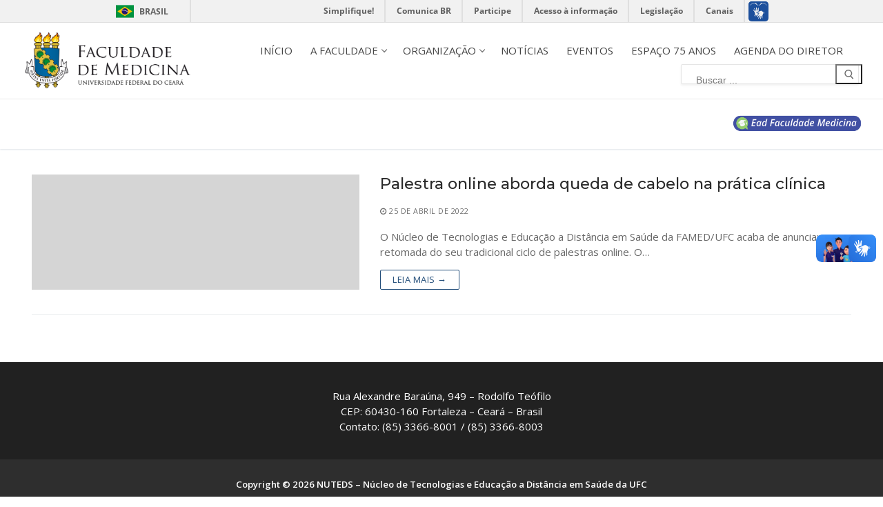

--- FILE ---
content_type: text/html; charset=UTF-8
request_url: https://www.medicina.ufc.br/tag/queda-de-cabelo/
body_size: 12854
content:
<!doctype html>
<html lang="pt-BR">
<head>
	<meta charset="UTF-8">
	<meta name="viewport" content="width=device-width, initial-scale=1, maximum-scale=10.0, user-scalable=yes">
	<link rel="profile" href="http://gmpg.org/xfn/11">
	<meta name='robots' content='index, follow, max-image-preview:large, max-snippet:-1, max-video-preview:-1' />

	<!-- This site is optimized with the Yoast SEO plugin v22.4 - https://yoast.com/wordpress/plugins/seo/ -->
	<title>queda de cabelo Archives - Faculdade de Medicina</title>
	<link rel="canonical" href="https://www.medicina.ufc.br/tag/queda-de-cabelo/" />
	<meta property="og:locale" content="pt_BR" />
	<meta property="og:type" content="article" />
	<meta property="og:title" content="queda de cabelo Archives - Faculdade de Medicina" />
	<meta property="og:url" content="https://www.medicina.ufc.br/tag/queda-de-cabelo/" />
	<meta property="og:site_name" content="Faculdade de Medicina" />
	<meta name="twitter:card" content="summary_large_image" />
	<script type="application/ld+json" class="yoast-schema-graph">{"@context":"https://schema.org","@graph":[{"@type":"CollectionPage","@id":"https://www.medicina.ufc.br/tag/queda-de-cabelo/","url":"https://www.medicina.ufc.br/tag/queda-de-cabelo/","name":"queda de cabelo Archives - Faculdade de Medicina","isPartOf":{"@id":"https://www.medicina.ufc.br/#website"},"breadcrumb":{"@id":"https://www.medicina.ufc.br/tag/queda-de-cabelo/#breadcrumb"},"inLanguage":"pt-BR"},{"@type":"BreadcrumbList","@id":"https://www.medicina.ufc.br/tag/queda-de-cabelo/#breadcrumb","itemListElement":[{"@type":"ListItem","position":1,"name":"Home","item":"https://www.medicina.ufc.br/"},{"@type":"ListItem","position":2,"name":"queda de cabelo"}]},{"@type":"WebSite","@id":"https://www.medicina.ufc.br/#website","url":"https://www.medicina.ufc.br/","name":"Faculdade de Medicina","description":"","publisher":{"@id":"https://www.medicina.ufc.br/#organization"},"potentialAction":[{"@type":"SearchAction","target":{"@type":"EntryPoint","urlTemplate":"https://www.medicina.ufc.br/?s={search_term_string}"},"query-input":"required name=search_term_string"}],"inLanguage":"pt-BR"},{"@type":"Organization","@id":"https://www.medicina.ufc.br/#organization","name":"Faculdade de Medicina","url":"https://www.medicina.ufc.br/","logo":{"@type":"ImageObject","inLanguage":"pt-BR","@id":"https://www.medicina.ufc.br/#/schema/logo/image/","url":"https://www.medicina.ufc.br/wp-content/uploads/2021/03/cropped-brasao1_horizontal_cor-02-1.png","contentUrl":"https://www.medicina.ufc.br/wp-content/uploads/2021/03/cropped-brasao1_horizontal_cor-02-1.png","width":640,"height":225,"caption":"Faculdade de Medicina"},"image":{"@id":"https://www.medicina.ufc.br/#/schema/logo/image/"}}]}</script>
	<!-- / Yoast SEO plugin. -->


<link rel='dns-prefetch' href='//fonts.googleapis.com' />
<link rel="alternate" type="application/rss+xml" title="Feed para Faculdade de Medicina &raquo;" href="https://www.medicina.ufc.br/feed/" />
<link rel="alternate" type="text/calendar" title="Faculdade de Medicina &raquo; do iCal Feed" href="https://www.medicina.ufc.br/eventos/?ical=1" />
<link rel="alternate" type="application/rss+xml" title="Feed de tag para Faculdade de Medicina &raquo; queda de cabelo" href="https://www.medicina.ufc.br/tag/queda-de-cabelo/feed/" />
<script type="text/javascript">
/* <![CDATA[ */
window._wpemojiSettings = {"baseUrl":"https:\/\/s.w.org\/images\/core\/emoji\/15.0.3\/72x72\/","ext":".png","svgUrl":"https:\/\/s.w.org\/images\/core\/emoji\/15.0.3\/svg\/","svgExt":".svg","source":{"concatemoji":"https:\/\/www.medicina.ufc.br\/wp-includes\/js\/wp-emoji-release.min.js?ver=6.5.7"}};
/*! This file is auto-generated */
!function(i,n){var o,s,e;function c(e){try{var t={supportTests:e,timestamp:(new Date).valueOf()};sessionStorage.setItem(o,JSON.stringify(t))}catch(e){}}function p(e,t,n){e.clearRect(0,0,e.canvas.width,e.canvas.height),e.fillText(t,0,0);var t=new Uint32Array(e.getImageData(0,0,e.canvas.width,e.canvas.height).data),r=(e.clearRect(0,0,e.canvas.width,e.canvas.height),e.fillText(n,0,0),new Uint32Array(e.getImageData(0,0,e.canvas.width,e.canvas.height).data));return t.every(function(e,t){return e===r[t]})}function u(e,t,n){switch(t){case"flag":return n(e,"\ud83c\udff3\ufe0f\u200d\u26a7\ufe0f","\ud83c\udff3\ufe0f\u200b\u26a7\ufe0f")?!1:!n(e,"\ud83c\uddfa\ud83c\uddf3","\ud83c\uddfa\u200b\ud83c\uddf3")&&!n(e,"\ud83c\udff4\udb40\udc67\udb40\udc62\udb40\udc65\udb40\udc6e\udb40\udc67\udb40\udc7f","\ud83c\udff4\u200b\udb40\udc67\u200b\udb40\udc62\u200b\udb40\udc65\u200b\udb40\udc6e\u200b\udb40\udc67\u200b\udb40\udc7f");case"emoji":return!n(e,"\ud83d\udc26\u200d\u2b1b","\ud83d\udc26\u200b\u2b1b")}return!1}function f(e,t,n){var r="undefined"!=typeof WorkerGlobalScope&&self instanceof WorkerGlobalScope?new OffscreenCanvas(300,150):i.createElement("canvas"),a=r.getContext("2d",{willReadFrequently:!0}),o=(a.textBaseline="top",a.font="600 32px Arial",{});return e.forEach(function(e){o[e]=t(a,e,n)}),o}function t(e){var t=i.createElement("script");t.src=e,t.defer=!0,i.head.appendChild(t)}"undefined"!=typeof Promise&&(o="wpEmojiSettingsSupports",s=["flag","emoji"],n.supports={everything:!0,everythingExceptFlag:!0},e=new Promise(function(e){i.addEventListener("DOMContentLoaded",e,{once:!0})}),new Promise(function(t){var n=function(){try{var e=JSON.parse(sessionStorage.getItem(o));if("object"==typeof e&&"number"==typeof e.timestamp&&(new Date).valueOf()<e.timestamp+604800&&"object"==typeof e.supportTests)return e.supportTests}catch(e){}return null}();if(!n){if("undefined"!=typeof Worker&&"undefined"!=typeof OffscreenCanvas&&"undefined"!=typeof URL&&URL.createObjectURL&&"undefined"!=typeof Blob)try{var e="postMessage("+f.toString()+"("+[JSON.stringify(s),u.toString(),p.toString()].join(",")+"));",r=new Blob([e],{type:"text/javascript"}),a=new Worker(URL.createObjectURL(r),{name:"wpTestEmojiSupports"});return void(a.onmessage=function(e){c(n=e.data),a.terminate(),t(n)})}catch(e){}c(n=f(s,u,p))}t(n)}).then(function(e){for(var t in e)n.supports[t]=e[t],n.supports.everything=n.supports.everything&&n.supports[t],"flag"!==t&&(n.supports.everythingExceptFlag=n.supports.everythingExceptFlag&&n.supports[t]);n.supports.everythingExceptFlag=n.supports.everythingExceptFlag&&!n.supports.flag,n.DOMReady=!1,n.readyCallback=function(){n.DOMReady=!0}}).then(function(){return e}).then(function(){var e;n.supports.everything||(n.readyCallback(),(e=n.source||{}).concatemoji?t(e.concatemoji):e.wpemoji&&e.twemoji&&(t(e.twemoji),t(e.wpemoji)))}))}((window,document),window._wpemojiSettings);
/* ]]> */
</script>
<style id='wp-emoji-styles-inline-css' type='text/css'>

	img.wp-smiley, img.emoji {
		display: inline !important;
		border: none !important;
		box-shadow: none !important;
		height: 1em !important;
		width: 1em !important;
		margin: 0 0.07em !important;
		vertical-align: -0.1em !important;
		background: none !important;
		padding: 0 !important;
	}
</style>
<link rel='stylesheet' id='wp-block-library-css' href='https://www.medicina.ufc.br/wp-includes/css/dist/block-library/style.min.css?ver=6.5.7' type='text/css' media='all' />
<style id='classic-theme-styles-inline-css' type='text/css'>
/*! This file is auto-generated */
.wp-block-button__link{color:#fff;background-color:#32373c;border-radius:9999px;box-shadow:none;text-decoration:none;padding:calc(.667em + 2px) calc(1.333em + 2px);font-size:1.125em}.wp-block-file__button{background:#32373c;color:#fff;text-decoration:none}
</style>
<style id='global-styles-inline-css' type='text/css'>
body{--wp--preset--color--black: #000000;--wp--preset--color--cyan-bluish-gray: #abb8c3;--wp--preset--color--white: #ffffff;--wp--preset--color--pale-pink: #f78da7;--wp--preset--color--vivid-red: #cf2e2e;--wp--preset--color--luminous-vivid-orange: #ff6900;--wp--preset--color--luminous-vivid-amber: #fcb900;--wp--preset--color--light-green-cyan: #7bdcb5;--wp--preset--color--vivid-green-cyan: #00d084;--wp--preset--color--pale-cyan-blue: #8ed1fc;--wp--preset--color--vivid-cyan-blue: #0693e3;--wp--preset--color--vivid-purple: #9b51e0;--wp--preset--gradient--vivid-cyan-blue-to-vivid-purple: linear-gradient(135deg,rgba(6,147,227,1) 0%,rgb(155,81,224) 100%);--wp--preset--gradient--light-green-cyan-to-vivid-green-cyan: linear-gradient(135deg,rgb(122,220,180) 0%,rgb(0,208,130) 100%);--wp--preset--gradient--luminous-vivid-amber-to-luminous-vivid-orange: linear-gradient(135deg,rgba(252,185,0,1) 0%,rgba(255,105,0,1) 100%);--wp--preset--gradient--luminous-vivid-orange-to-vivid-red: linear-gradient(135deg,rgba(255,105,0,1) 0%,rgb(207,46,46) 100%);--wp--preset--gradient--very-light-gray-to-cyan-bluish-gray: linear-gradient(135deg,rgb(238,238,238) 0%,rgb(169,184,195) 100%);--wp--preset--gradient--cool-to-warm-spectrum: linear-gradient(135deg,rgb(74,234,220) 0%,rgb(151,120,209) 20%,rgb(207,42,186) 40%,rgb(238,44,130) 60%,rgb(251,105,98) 80%,rgb(254,248,76) 100%);--wp--preset--gradient--blush-light-purple: linear-gradient(135deg,rgb(255,206,236) 0%,rgb(152,150,240) 100%);--wp--preset--gradient--blush-bordeaux: linear-gradient(135deg,rgb(254,205,165) 0%,rgb(254,45,45) 50%,rgb(107,0,62) 100%);--wp--preset--gradient--luminous-dusk: linear-gradient(135deg,rgb(255,203,112) 0%,rgb(199,81,192) 50%,rgb(65,88,208) 100%);--wp--preset--gradient--pale-ocean: linear-gradient(135deg,rgb(255,245,203) 0%,rgb(182,227,212) 50%,rgb(51,167,181) 100%);--wp--preset--gradient--electric-grass: linear-gradient(135deg,rgb(202,248,128) 0%,rgb(113,206,126) 100%);--wp--preset--gradient--midnight: linear-gradient(135deg,rgb(2,3,129) 0%,rgb(40,116,252) 100%);--wp--preset--font-size--small: 13px;--wp--preset--font-size--medium: 20px;--wp--preset--font-size--large: 36px;--wp--preset--font-size--x-large: 42px;--wp--preset--spacing--20: 0.44rem;--wp--preset--spacing--30: 0.67rem;--wp--preset--spacing--40: 1rem;--wp--preset--spacing--50: 1.5rem;--wp--preset--spacing--60: 2.25rem;--wp--preset--spacing--70: 3.38rem;--wp--preset--spacing--80: 5.06rem;--wp--preset--shadow--natural: 6px 6px 9px rgba(0, 0, 0, 0.2);--wp--preset--shadow--deep: 12px 12px 50px rgba(0, 0, 0, 0.4);--wp--preset--shadow--sharp: 6px 6px 0px rgba(0, 0, 0, 0.2);--wp--preset--shadow--outlined: 6px 6px 0px -3px rgba(255, 255, 255, 1), 6px 6px rgba(0, 0, 0, 1);--wp--preset--shadow--crisp: 6px 6px 0px rgba(0, 0, 0, 1);}:where(.is-layout-flex){gap: 0.5em;}:where(.is-layout-grid){gap: 0.5em;}body .is-layout-flex{display: flex;}body .is-layout-flex{flex-wrap: wrap;align-items: center;}body .is-layout-flex > *{margin: 0;}body .is-layout-grid{display: grid;}body .is-layout-grid > *{margin: 0;}:where(.wp-block-columns.is-layout-flex){gap: 2em;}:where(.wp-block-columns.is-layout-grid){gap: 2em;}:where(.wp-block-post-template.is-layout-flex){gap: 1.25em;}:where(.wp-block-post-template.is-layout-grid){gap: 1.25em;}.has-black-color{color: var(--wp--preset--color--black) !important;}.has-cyan-bluish-gray-color{color: var(--wp--preset--color--cyan-bluish-gray) !important;}.has-white-color{color: var(--wp--preset--color--white) !important;}.has-pale-pink-color{color: var(--wp--preset--color--pale-pink) !important;}.has-vivid-red-color{color: var(--wp--preset--color--vivid-red) !important;}.has-luminous-vivid-orange-color{color: var(--wp--preset--color--luminous-vivid-orange) !important;}.has-luminous-vivid-amber-color{color: var(--wp--preset--color--luminous-vivid-amber) !important;}.has-light-green-cyan-color{color: var(--wp--preset--color--light-green-cyan) !important;}.has-vivid-green-cyan-color{color: var(--wp--preset--color--vivid-green-cyan) !important;}.has-pale-cyan-blue-color{color: var(--wp--preset--color--pale-cyan-blue) !important;}.has-vivid-cyan-blue-color{color: var(--wp--preset--color--vivid-cyan-blue) !important;}.has-vivid-purple-color{color: var(--wp--preset--color--vivid-purple) !important;}.has-black-background-color{background-color: var(--wp--preset--color--black) !important;}.has-cyan-bluish-gray-background-color{background-color: var(--wp--preset--color--cyan-bluish-gray) !important;}.has-white-background-color{background-color: var(--wp--preset--color--white) !important;}.has-pale-pink-background-color{background-color: var(--wp--preset--color--pale-pink) !important;}.has-vivid-red-background-color{background-color: var(--wp--preset--color--vivid-red) !important;}.has-luminous-vivid-orange-background-color{background-color: var(--wp--preset--color--luminous-vivid-orange) !important;}.has-luminous-vivid-amber-background-color{background-color: var(--wp--preset--color--luminous-vivid-amber) !important;}.has-light-green-cyan-background-color{background-color: var(--wp--preset--color--light-green-cyan) !important;}.has-vivid-green-cyan-background-color{background-color: var(--wp--preset--color--vivid-green-cyan) !important;}.has-pale-cyan-blue-background-color{background-color: var(--wp--preset--color--pale-cyan-blue) !important;}.has-vivid-cyan-blue-background-color{background-color: var(--wp--preset--color--vivid-cyan-blue) !important;}.has-vivid-purple-background-color{background-color: var(--wp--preset--color--vivid-purple) !important;}.has-black-border-color{border-color: var(--wp--preset--color--black) !important;}.has-cyan-bluish-gray-border-color{border-color: var(--wp--preset--color--cyan-bluish-gray) !important;}.has-white-border-color{border-color: var(--wp--preset--color--white) !important;}.has-pale-pink-border-color{border-color: var(--wp--preset--color--pale-pink) !important;}.has-vivid-red-border-color{border-color: var(--wp--preset--color--vivid-red) !important;}.has-luminous-vivid-orange-border-color{border-color: var(--wp--preset--color--luminous-vivid-orange) !important;}.has-luminous-vivid-amber-border-color{border-color: var(--wp--preset--color--luminous-vivid-amber) !important;}.has-light-green-cyan-border-color{border-color: var(--wp--preset--color--light-green-cyan) !important;}.has-vivid-green-cyan-border-color{border-color: var(--wp--preset--color--vivid-green-cyan) !important;}.has-pale-cyan-blue-border-color{border-color: var(--wp--preset--color--pale-cyan-blue) !important;}.has-vivid-cyan-blue-border-color{border-color: var(--wp--preset--color--vivid-cyan-blue) !important;}.has-vivid-purple-border-color{border-color: var(--wp--preset--color--vivid-purple) !important;}.has-vivid-cyan-blue-to-vivid-purple-gradient-background{background: var(--wp--preset--gradient--vivid-cyan-blue-to-vivid-purple) !important;}.has-light-green-cyan-to-vivid-green-cyan-gradient-background{background: var(--wp--preset--gradient--light-green-cyan-to-vivid-green-cyan) !important;}.has-luminous-vivid-amber-to-luminous-vivid-orange-gradient-background{background: var(--wp--preset--gradient--luminous-vivid-amber-to-luminous-vivid-orange) !important;}.has-luminous-vivid-orange-to-vivid-red-gradient-background{background: var(--wp--preset--gradient--luminous-vivid-orange-to-vivid-red) !important;}.has-very-light-gray-to-cyan-bluish-gray-gradient-background{background: var(--wp--preset--gradient--very-light-gray-to-cyan-bluish-gray) !important;}.has-cool-to-warm-spectrum-gradient-background{background: var(--wp--preset--gradient--cool-to-warm-spectrum) !important;}.has-blush-light-purple-gradient-background{background: var(--wp--preset--gradient--blush-light-purple) !important;}.has-blush-bordeaux-gradient-background{background: var(--wp--preset--gradient--blush-bordeaux) !important;}.has-luminous-dusk-gradient-background{background: var(--wp--preset--gradient--luminous-dusk) !important;}.has-pale-ocean-gradient-background{background: var(--wp--preset--gradient--pale-ocean) !important;}.has-electric-grass-gradient-background{background: var(--wp--preset--gradient--electric-grass) !important;}.has-midnight-gradient-background{background: var(--wp--preset--gradient--midnight) !important;}.has-small-font-size{font-size: var(--wp--preset--font-size--small) !important;}.has-medium-font-size{font-size: var(--wp--preset--font-size--medium) !important;}.has-large-font-size{font-size: var(--wp--preset--font-size--large) !important;}.has-x-large-font-size{font-size: var(--wp--preset--font-size--x-large) !important;}
.wp-block-navigation a:where(:not(.wp-element-button)){color: inherit;}
:where(.wp-block-post-template.is-layout-flex){gap: 1.25em;}:where(.wp-block-post-template.is-layout-grid){gap: 1.25em;}
:where(.wp-block-columns.is-layout-flex){gap: 2em;}:where(.wp-block-columns.is-layout-grid){gap: 2em;}
.wp-block-pullquote{font-size: 1.5em;line-height: 1.6;}
</style>
<link rel='stylesheet' id='wbg-selectize-css' href='https://www.medicina.ufc.br/wp-content/plugins/wp-books-gallery/assets/css/selectize.bootstrap3.min.css?ver=4.6.3' type='text/css' media='' />
<link rel='stylesheet' id='wbg-font-awesome-css' href='https://www.medicina.ufc.br/wp-content/plugins/wp-books-gallery/assets/css/fontawesome/css/all.min.css?ver=4.6.3' type='text/css' media='' />
<link rel='stylesheet' id='wbg-front-css' href='https://www.medicina.ufc.br/wp-content/plugins/wp-books-gallery/assets/css/wbg-front.css?ver=4.6.3' type='text/css' media='' />
<link rel='stylesheet' id='elementor-lazyload-css' href='https://www.medicina.ufc.br/wp-content/plugins/elementor/assets/css/modules/lazyload/frontend.min.css?ver=3.20.4' type='text/css' media='all' />
<link rel='stylesheet' id='font-awesome-css' href='https://www.medicina.ufc.br/wp-content/plugins/elementor/assets/lib/font-awesome/css/font-awesome.min.css?ver=4.7.0' type='text/css' media='all' />
<link rel='stylesheet' id='customify-google-font-css' href='//fonts.googleapis.com/css?family=Open+Sans%3A300%2C300i%2C400%2C400i%2C600%2C600i%2C700%2C700i%2C800%2C800i%7CMontserrat%3A100%2C100i%2C200%2C200i%2C300%2C300i%2C400%2C400i%2C500%2C500i%2C600%2C600i%2C700%2C700i%2C800%2C800i%2C900%2C900i&#038;display=swap&#038;ver=0.4.4' type='text/css' media='all' />
<link rel='stylesheet' id='customify-style-css' href='https://www.medicina.ufc.br/wp-content/themes/customify/style.min.css?ver=0.4.4' type='text/css' media='all' />
<style id='customify-style-inline-css' type='text/css'>
#blog-posts .entry-inner  {border-style: solid;border-top-width: 0px;border-right-width: 0px;border-bottom-width: 1px;border-left-width: 0px;border-color: #eaecee;} .header-top .header--row-inner,body:not(.fl-builder-edit) .button,body:not(.fl-builder-edit) button:not(.menu-mobile-toggle, .components-button, .customize-partial-edit-shortcut-button),body:not(.fl-builder-edit) input[type="button"]:not(.ed_button),button.button,input[type="button"]:not(.ed_button, .components-button, .customize-partial-edit-shortcut-button),input[type="reset"]:not(.components-button, .customize-partial-edit-shortcut-button),input[type="submit"]:not(.components-button, .customize-partial-edit-shortcut-button),.pagination .nav-links > *:hover,.pagination .nav-links span,.nav-menu-desktop.style-full-height .primary-menu-ul > li.current-menu-item > a,.nav-menu-desktop.style-full-height .primary-menu-ul > li.current-menu-ancestor > a,.nav-menu-desktop.style-full-height .primary-menu-ul > li > a:hover,.posts-layout .readmore-button:hover{    background-color: #234e7a;}.posts-layout .readmore-button {color: #234e7a;}.pagination .nav-links > *:hover,.pagination .nav-links span,.entry-single .tags-links a:hover,.entry-single .cat-links a:hover,.posts-layout .readmore-button,.posts-layout .readmore-button:hover{    border-color: #234e7a;}.customify-builder-btn{    background-color: #234e7a;}body{    color: #686868;}abbr, acronym {    border-bottom-color: #686868;}a                {                    color: #234e7a;}a:hover,a:focus,.link-meta:hover, .link-meta a:hover{    color: #08417a;}h2 + h3,.comments-area h2 + .comments-title,.h2 + h3,.comments-area .h2 + .comments-title,.page-breadcrumb {    border-top-color: #eaecee;}blockquote,.site-content .widget-area .menu li.current-menu-item > a:before{    border-left-color: #eaecee;}@media screen and (min-width: 64em) {    .comment-list .children li.comment {        border-left-color: #eaecee;    }    .comment-list .children li.comment:after {        background-color: #eaecee;    }}.page-titlebar, .page-breadcrumb,.posts-layout .entry-inner {    border-bottom-color: #eaecee;}.header-search-form .search-field,.entry-content .page-links a,.header-search-modal,.pagination .nav-links > *,.entry-footer .tags-links a, .entry-footer .cat-links a,.search .content-area article,.site-content .widget-area .menu li.current-menu-item > a,.posts-layout .entry-inner,.post-navigation .nav-links,article.comment .comment-meta,.widget-area .widget_pages li a, .widget-area .widget_categories li a, .widget-area .widget_archive li a, .widget-area .widget_meta li a, .widget-area .widget_nav_menu li a, .widget-area .widget_product_categories li a, .widget-area .widget_recent_entries li a, .widget-area .widget_rss li a,.widget-area .widget_recent_comments li{    border-color: #eaecee;}.header-search-modal::before {    border-top-color: #eaecee;    border-left-color: #eaecee;}@media screen and (min-width: 48em) {    .content-sidebar.sidebar_vertical_border .content-area {        border-right-color: #eaecee;    }    .sidebar-content.sidebar_vertical_border .content-area {        border-left-color: #eaecee;    }    .sidebar-sidebar-content.sidebar_vertical_border .sidebar-primary {        border-right-color: #eaecee;    }    .sidebar-sidebar-content.sidebar_vertical_border .sidebar-secondary {        border-right-color: #eaecee;    }    .content-sidebar-sidebar.sidebar_vertical_border .sidebar-primary {        border-left-color: #eaecee;    }    .content-sidebar-sidebar.sidebar_vertical_border .sidebar-secondary {        border-left-color: #eaecee;    }    .sidebar-content-sidebar.sidebar_vertical_border .content-area {        border-left-color: #eaecee;        border-right-color: #eaecee;    }    .sidebar-content-sidebar.sidebar_vertical_border .content-area {        border-left-color: #eaecee;        border-right-color: #eaecee;    }}article.comment .comment-post-author {background: #6d6d6d;}.pagination .nav-links > *,.link-meta,.link-meta a,.color-meta,.entry-single .tags-links:before,.entry-single .cats-links:before{    color: #6d6d6d;}h1, h2, h3, h4, h5, h6 { color: #2b2b2b;}.site-content .widget-title { color: #444444;}body {font-family: "Open Sans";font-weight: normal;font-size: 15px;line-height: 22px;}h1, h2, h3, h4, h5, h6, .h1, .h2, .h3, .h4, .h5, .h6 {font-family: "Montserrat";font-weight: 600;}#page-cover {background-image: url("https://www.medicina.ufc.br/wp-content/themes/customify/assets/images/default-cover.jpg");}#page-breadcrumb, #page-titlebar #page-breadcrumb, #page-cover #page-breadcrumb  {background-color: #fcfcfc;} .header--row:not(.header--transparent).header-main .header--row-inner  {border-style: solid;border-top-width: 0px;border-right-width: 0px;border-bottom-width: 1px;border-left-width: 0px;border-color: #eaeaea;box-shadow: 0px 0px 0px 0px rgba(0,0,0,0) ;;} .header--row:not(.header--transparent).header-bottom .header--row-inner  {background-color: #ffffff;} .sub-menu .li-duplicator {display:none !important;}.builder-header-html-item.item--html p, .builder-header-html-item.item--html {font-family: "Open Sans";font-weight: normal;text-transform: none;font-size: 16px;}.header-search_icon-item .search-icon  {color: #666666; text-decoration-color: #666666;} .header-search_icon-item .header-search-modal  {border-style: solid;} .header-search_icon-item .search-field  {border-style: solid;} .header-search_icon-item .search-submit  {color: #606060; text-decoration-color: #606060;} .header-search_box-item .search-form-fields {font-size: 14px;}.header-search_box-item .search-form-fields,.header-search_box-item .search-form-fields input.search-field::placeholder,.dark-mode .header-search_box-item .search-form-fields .search-field,.dark-mode .header-search_box-item .search-form-fields .search-field::placeholder,.woo_bootster_search .dark-mode .header-search_box-item .header-search-form .search-form-fields input.search-field,.woo_bootster_search .dark-mode .header-search_box-item .header-search-form .search-form-fields input.search-field::placeholder,.woo_bootster_search .dark-mode .header-search_box-item .header-search-form .search-form-fields .search_product_cats  {color: rgba(68,68,68,0.73); text-decoration-color: rgba(68,68,68,0.73);} .dark-mode .header-search_box-item .search-form-fields, .header-search_box-item .search-form-fields  {border-style: solid;border-top-width: 1px;border-right-width: 1px;border-bottom-width: 1px;border-left-width: 1px;border-color: rgba(127,127,127,0.2);box-shadow: 0px 2px 3px 0px rgba(127,127,127,0.11) ;;} .dark-mode .header-search_box-item .header-search-form button.search-submit  {color: #444444; text-decoration-color: #444444;} .builder-item--primary-menu .nav-menu-desktop .primary-menu-ul > li > a  {color: #444444; text-decoration-color: #444444;} .header--row:not(.header--transparent) .builder-item--primary-menu .nav-menu-desktop .primary-menu-ul > li > a:hover, .header--row:not(.header--transparent) .builder-item--primary-menu .nav-menu-desktop .primary-menu-ul > li.current-menu-item > a, .header--row:not(.header--transparent) .builder-item--primary-menu .nav-menu-desktop .primary-menu-ul > li.current-menu-ancestor > a, .header--row:not(.header--transparent) .builder-item--primary-menu .nav-menu-desktop .primary-menu-ul > li.current-menu-parent > a  {color: #234e7a; text-decoration-color: #234e7a;} .builder-item--primary-menu .nav-menu-desktop .primary-menu-ul > li > a,.builder-item-sidebar .primary-menu-sidebar .primary-menu-ul > li > a {font-family: "Open Sans";font-weight: normal;text-transform: uppercase;font-size: 15px;}a.item--button {font-style: normal;text-transform: uppercase;font-size: 12px;line-height: 16px;}a.item--button  {color: #ffffff; text-decoration-color: #ffffff;background-color: #50a808;border-top-left-radius: 25px;border-top-right-radius: 25px;border-bottom-right-radius: 25px;border-bottom-left-radius: 25px;} a.item--button:hover  {background-color: #0769bf;border-style: none;border-top-left-radius: 40px;border-top-right-radius: 40px;border-bottom-right-radius: 40px;border-bottom-left-radius: 40px;} .header-social-icons.customify-builder-social-icons.color-custom li a:hover {color: rgba(255,255,255,0.85);}#cb-row--footer-main .footer--row-inner {background-color: #212121}#cb-row--footer-bottom .footer--row-inner {background-color: rgba(0,0,0,0.82)}.builder-item--footer_copyright, .builder-item--footer_copyright p {font-weight: 600;}.footer-social-icons.customify-builder-social-icons.color-custom li a {color: #ffffff;}.footer-social-icons.customify-builder-social-icons li a {border-style: none;}.footer-social-icons.customify-builder-social-icons li a {border-radius: 0px;}body  {background-color: #FFFFFF;} .site-content .content-area  {background-color: #FFFFFF;} /* CSS for desktop */#blog-posts .entry-inner  {padding-bottom: 35px;} #blog-posts .posts-layout .entry .entry-media:not(.no-ratio) {padding-top: 7%;}#blog-posts .posts-layout .entry-media, #blog-posts .posts-layout.layout--blog_classic .entry-media {flex-basis: 40%; width: 40%;}#page-cover {text-align: center;}#page-cover .page-cover-inner {min-height: 300px;}.header--row.header-top .customify-grid, .header--row.header-top .style-full-height .primary-menu-ul > li > a {min-height: 33px;}.header--row.header-main .customify-grid, .header--row.header-main .style-full-height .primary-menu-ul > li > a {min-height: 110px;}.header--row.header-bottom .customify-grid, .header--row.header-bottom .style-full-height .primary-menu-ul > li > a {min-height: 42px;}.header--row .builder-first--html {text-align: right;}.site-header .site-branding img { max-width: 250px; } .site-header .cb-row--mobile .site-branding img { width: 250px; }.header--row .builder-first--logo {text-align: left;}.header--row .builder-item--nav-icon, .builder-item.builder-item--group .item--inner.builder-item--nav-icon {margin-right: 23px;}.header--row .builder-first--nav-icon {text-align: right;}.header-search_icon-item .search-submit {margin-left: -40px;}.header--row .builder-item--search_icon, .builder-item.builder-item--group .item--inner.builder-item--search_icon {margin-right: 20px;}.header--row .builder-first--search_icon {text-align: right;}.header-search_box-item .search-form-fields, .header-search_box-item .search-form-fields .search-field {height: 29px;}.header-search_box-item .search-submit svg,.header-search_box-item .header-search-form button.search-submit svg {height: 14px; width: 14px;}.header-search_box-item .search-submit{margin-left: -34px;} .header-search_box-item .woo_bootster_search .search-submit{margin-left: -34px;} .header-search_box-item .header-search-form button.search-submit{margin-left:-34px;}.header-search_box-item .search-form-fields  {padding-top: 7px;padding-right: 55px;padding-bottom: 7px;padding-left: 10px;} .header--row .builder-first--search_box {text-align: right;}.header--row .builder-first--primary-menu {text-align: right;}.header--row .builder-item--button, .builder-item.builder-item--group .item--inner.builder-item--button {margin-top: 0px;margin-right: 0px;margin-bottom: 0px;margin-left: 0px;}.header--row .builder-first--button {text-align: center;}.header--row .builder-first--social-icons {text-align: right;}.footer--row .builder-first--footer-1 {text-align: center;}.footer--row .builder-first--footer_copyright {text-align: center;}.footer-social-icons.customify-builder-social-icons li a { font-size: 17px; }.footer-social-icons.customify-builder-social-icons li a {padding: 0.1em;}.footer-social-icons.customify-builder-social-icons li {margin-left: 5px; margin-right: 5px;}.footer--row .builder-first--footer-social-icons {text-align: right;}/* CSS for tablet */@media screen and (max-width: 1024px) { #page-cover .page-cover-inner {min-height: 250px;}.header--row .builder-item--logo, .builder-item.builder-item--group .item--inner.builder-item--logo {margin-top: 0px;margin-right: 0px;margin-bottom: 0px;margin-left: 0px;}.header--row .builder-item--nav-icon, .builder-item.builder-item--group .item--inner.builder-item--nav-icon {margin-top: 0px;margin-right: 0px;margin-bottom: 0px;margin-left: 0px;}.header--row .builder-first--nav-icon {text-align: right;}.header-search_icon-item .search-submit {margin-left: -40px;}.header--row .builder-first--search_icon {text-align: right;}.header-search_box-item .search-submit{margin-left: -42px;} .header-search_box-item .woo_bootster_search .search-submit{margin-left: -42px;} .header-search_box-item .header-search-form button.search-submit{margin-left:-42px;} }/* CSS for mobile */@media screen and (max-width: 568px) { #page-cover .page-cover-inner {min-height: 200px;}.header--row.header-top .customify-grid, .header--row.header-top .style-full-height .primary-menu-ul > li > a {min-height: 33px;}.header--row.header-main .customify-grid, .header--row.header-main .style-full-height .primary-menu-ul > li > a {min-height: 66px;}.builder-header-html-item.item--html p, .builder-header-html-item.item--html {font-size: 16px;}.site-header .site-branding img { max-width: 154px; } .site-header .cb-row--mobile .site-branding img { width: 154px; }.header--row .builder-item--logo, .builder-item.builder-item--group .item--inner.builder-item--logo {margin-top: 0px;margin-right: 0px;margin-bottom: 0px;margin-left: 0px;}.header--row .builder-item--nav-icon, .builder-item.builder-item--group .item--inner.builder-item--nav-icon {margin-right: 0px;}.header--row .builder-first--nav-icon {text-align: right;}.header-search_icon-item .search-submit {margin-left: -40px;}.header--row .builder-item--search_icon, .builder-item.builder-item--group .item--inner.builder-item--search_icon {margin-right: 10px;}.header--row .builder-first--search_icon {text-align: right;}.header-search_box-item .search-form-fields {width: 288px;}.header-search_box-item .search-form-fields, .header-search_box-item .search-form-fields .search-field {height: 33px;}.header-search_box-item .search-submit{margin-left: -42px;} .header-search_box-item .woo_bootster_search .search-submit{margin-left: -42px;} .header-search_box-item .header-search-form button.search-submit{margin-left:-42px;}.header--row .builder-first--social-icons {text-align: left;} }
</style>
<!--n2css--><script type="text/javascript" src="https://www.medicina.ufc.br/wp-includes/js/jquery/jquery.min.js?ver=3.7.1" id="jquery-core-js"></script>
<script type="text/javascript" src="https://www.medicina.ufc.br/wp-includes/js/jquery/jquery-migrate.min.js?ver=3.4.1" id="jquery-migrate-js"></script>
<link rel="https://api.w.org/" href="https://www.medicina.ufc.br/wp-json/" /><link rel="alternate" type="application/json" href="https://www.medicina.ufc.br/wp-json/wp/v2/tags/167" /><link rel="EditURI" type="application/rsd+xml" title="RSD" href="https://www.medicina.ufc.br/xmlrpc.php?rsd" />
<div id="barra-brasil" style="background:#7F7F7F; height: 20px; padding:0 0 0 10px;display:block;"> 
	<ul id="menu-barra-temp" style="list-style:none;">
		<li style="display:inline; float:left;padding-right:10px; margin-right:10px; border-right:1px solid #EDEDED"><a href="http://brasil.gov.br" style="font-family:sans,sans-serif; text-decoration:none; color:white;">Portal do Governo Brasileiro</a></li> 
		<li><a style="font-family:sans,sans-serif; text-decoration:none; color:white;" href="http://epwg.governoeletronico.gov.br/barra/atualize.html">Atualize sua Barra de Governo</a></li>
	</ul>
</div>
<script defer="defer" src="//barra.brasil.gov.br/barra.js" type="text/javascript"></script>        <script type="text/javascript">
            (function () {
                window.lsow_fs = {can_use_premium_code: false};
            })();
        </script>
        <meta name="tec-api-version" content="v1"><meta name="tec-api-origin" content="https://www.medicina.ufc.br"><link rel="alternate" href="https://www.medicina.ufc.br/wp-json/tribe/events/v1/events/?tags=queda-de-cabelo" /><meta name="generator" content="Elementor 3.20.4; features: e_optimized_assets_loading, e_optimized_css_loading, e_font_icon_svg, additional_custom_breakpoints, block_editor_assets_optimize, e_image_loading_optimization; settings: css_print_method-external, google_font-enabled, font_display-auto">
</head>

<body class="archive tag tag-queda-de-cabelo tag-167 wp-custom-logo tribe-no-js hfeed content main-layout-content site-full-width menu_sidebar_dropdown e-lazyload elementor-default elementor-kit-5635">
<div id="page" class="site box-shadow">
	<a class="skip-link screen-reader-text" href="#site-content">Pular para o conteúdo</a>
	<a class="close is-size-medium  close-panel close-sidebar-panel" href="#">
        <span class="hamburger hamburger--squeeze is-active">
            <span class="hamburger-box">
              <span class="hamburger-inner"><span class="screen-reader-text">Menu</span></span>
            </span>
        </span>
        <span class="screen-reader-text">fechado</span>
        </a><header id="masthead" class="site-header header-"><div id="masthead-inner" class="site-header-inner">							<div  class="header-main header--row layout-fullwidth"  id="cb-row--header-main"  data-row-id="main"  data-show-on="desktop mobile">
								<div class="header--row-inner header-main-inner light-mode">
									<div class="customify-container">
										<div class="customify-grid cb-row--desktop hide-on-mobile hide-on-tablet customify-grid-middle"><div class="customify-col-3_md-3_sm-3 builder-item builder-first--logo" data-push-left=""><div class="item--inner builder-item--logo" data-section="title_tagline" data-item-id="logo" >		<div class="site-branding logo-top">
						<a href="https://www.medicina.ufc.br/" class="logo-link" rel="home" itemprop="url">
				<img class="site-img-logo" src="https://www.medicina.ufc.br/wp-content/uploads/2021/03/cropped-brasao1_horizontal_cor-02-1.png" alt="Faculdade de Medicina">
							</a>
					</div><!-- .site-branding -->
		</div></div><div class="customify-col-9_md-9_sm-9 builder-item builder-first--primary-menu builder-item--group" data-push-left=""><div class="item--inner builder-item--primary-menu has_menu" data-section="header_menu_primary" data-item-id="primary-menu" ><nav  id="site-navigation-main-desktop" class="site-navigation primary-menu primary-menu-main nav-menu-desktop primary-menu-desktop style-plain"><ul id="menu-primary" class="primary-menu-ul menu nav-menu"><li id="menu-item--main-desktop-361" class="menu-item menu-item-type-post_type menu-item-object-page menu-item-home menu-item-361"><a href="https://www.medicina.ufc.br/"><span class="link-before">Início</span></a></li>
<li id="menu-item--main-desktop-362" class="menu-item menu-item-type-custom menu-item-object-custom menu-item-home menu-item-has-children menu-item-362"><a href="https://www.medicina.ufc.br/#"><span class="link-before">A Faculdade<span class="nav-icon-angle">&nbsp;</span></span></a>
<ul class="sub-menu sub-lv-0">
	<li id="menu-item--main-desktop-365" class="menu-item menu-item-type-post_type menu-item-object-page menu-item-365"><a href="https://www.medicina.ufc.br/sobre/"><span class="link-before">Sobre</span></a></li>
	<li id="menu-item--main-desktop-363" class="menu-item menu-item-type-post_type menu-item-object-page menu-item-363"><a href="https://www.medicina.ufc.br/administracao-e-contatos/"><span class="link-before">Administração e contatos</span></a></li>
	<li id="menu-item--main-desktop-3390" class="menu-item menu-item-type-post_type menu-item-object-page menu-item-3390"><a href="https://www.medicina.ufc.br/infraestrutura/"><span class="link-before">Infraestrutura</span></a></li>
	<li id="menu-item--main-desktop-3464" class="menu-item menu-item-type-post_type menu-item-object-page menu-item-3464"><a href="https://www.medicina.ufc.br/sistemas-de-chaves-e-salas/"><span class="link-before">Sistemas de chaves e salas</span></a></li>
	<li id="menu-item--main-desktop-3444" class="menu-item menu-item-type-post_type menu-item-object-page menu-item-3444"><a href="https://www.medicina.ufc.br/documentos-e-fluxos-de-processos/"><span class="link-before">Documentos e Fluxos de processos</span></a></li>
	<li id="menu-item--main-desktop-3451" class="menu-item menu-item-type-post_type menu-item-object-page menu-item-3451"><a href="https://www.medicina.ufc.br/editais/"><span class="link-before">Editais</span></a></li>
	<li id="menu-item--main-desktop-3460" class="menu-item menu-item-type-post_type menu-item-object-page menu-item-3460"><a href="https://www.medicina.ufc.br/certificados/"><span class="link-before">Certificados</span></a></li>
	<li id="menu-item--main-desktop-6668" class="menu-item menu-item-type-post_type menu-item-object-page menu-item-6668"><a href="https://www.medicina.ufc.br/galeria-2/"><span class="link-before">Galeria</span></a></li>
</ul>
</li>
<li id="menu-item--main-desktop-1434" class="menu-item menu-item-type-custom menu-item-object-custom menu-item-home menu-item-has-children menu-item-1434"><a href="https://www.medicina.ufc.br/#"><span class="link-before">Organização<span class="nav-icon-angle">&nbsp;</span></span></a>
<ul class="sub-menu sub-lv-0">
	<li id="menu-item--main-desktop-367" class="menu-item menu-item-type-custom menu-item-object-custom menu-item-has-children menu-item-367"><a href="http://localhost/medicina-site/"><span class="link-before">Graduação<span class="nav-icon-angle">&nbsp;</span></span></a>
	<ul class="sub-menu sub-lv-1">
		<li id="menu-item--main-desktop-2980" class="menu-item menu-item-type-post_type menu-item-object-page menu-item-2980"><a href="https://www.medicina.ufc.br/curso-de-fisioterapia/"><span class="link-before">Curso de Fisioterapia</span></a></li>
		<li id="menu-item--main-desktop-2977" class="menu-item menu-item-type-post_type menu-item-object-page menu-item-2977"><a href="https://www.medicina.ufc.br/curso-de-medicina/"><span class="link-before">Curso de Medicina</span></a></li>
		<li id="menu-item--main-desktop-392" class="menu-item menu-item-type-post_type menu-item-object-page menu-item-392"><a href="https://www.medicina.ufc.br/corpo-docente/"><span class="link-before">Corpo Docente</span></a></li>
	</ul>
</li>
	<li id="menu-item--main-desktop-396" class="menu-item menu-item-type-post_type menu-item-object-page menu-item-396"><a href="https://www.medicina.ufc.br/pos-graduacao/"><span class="link-before">Pós-graduação</span></a></li>
	<li id="menu-item--main-desktop-399" class="menu-item menu-item-type-post_type menu-item-object-page menu-item-399"><a href="https://www.medicina.ufc.br/departamentos/"><span class="link-before">Departamentos</span></a></li>
</ul>
</li>
<li id="menu-item--main-desktop-1408" class="menu-item menu-item-type-post_type menu-item-object-page current_page_parent menu-item-1408"><a href="https://www.medicina.ufc.br/noticias/"><span class="link-before">Notícias</span></a></li>
<li id="menu-item--main-desktop-4657" class="menu-item menu-item-type-custom menu-item-object-custom menu-item-4657"><a href="https://www.medicina.ufc.br/eventos/"><span class="link-before">Eventos</span></a></li>
<li id="menu-item--main-desktop-6298" class="menu-item menu-item-type-post_type menu-item-object-page menu-item-6298"><a href="https://www.medicina.ufc.br/espaco-75-anos/"><span class="link-before">Espaço 75 anos</span></a></li>
<li id="menu-item--main-desktop-5820" class="menu-item menu-item-type-post_type menu-item-object-page menu-item-5820"><a href="https://www.medicina.ufc.br/agenda-do-diretor/"><span class="link-before">Agenda do Diretor</span></a></li>
</ul></nav></div><div class="item--inner builder-item--search_box" data-section="search_box" data-item-id="search_box" ><div class="header-search_box-item item--search_box">		<form role="search" class="header-search-form " action="https://www.medicina.ufc.br/">
			<div class="search-form-fields">
				<span class="screen-reader-text">Pesquisar por:</span>
				
				<input type="search" class="search-field" placeholder="Buscar ..." value="" name="s" title="Pesquisar por:" />

							</div>
			<button type="submit" class="search-submit" aria-label="Submit Search">
				<svg aria-hidden="true" focusable="false" role="presentation" xmlns="http://www.w3.org/2000/svg" width="20" height="21" viewBox="0 0 20 21">
					<path fill="currentColor" fill-rule="evenodd" d="M12.514 14.906a8.264 8.264 0 0 1-4.322 1.21C3.668 16.116 0 12.513 0 8.07 0 3.626 3.668.023 8.192.023c4.525 0 8.193 3.603 8.193 8.047 0 2.033-.769 3.89-2.035 5.307l4.999 5.552-1.775 1.597-5.06-5.62zm-4.322-.843c3.37 0 6.102-2.684 6.102-5.993 0-3.31-2.732-5.994-6.102-5.994S2.09 4.76 2.09 8.07c0 3.31 2.732 5.993 6.102 5.993z"></path>
				</svg>
			</button>
		</form>
		</div></div></div></div><div class="cb-row--mobile hide-on-desktop customify-grid customify-grid-middle"><div class="customify-col-5_md-5_sm-5 builder-item builder-first--logo" data-push-left=""><div class="item--inner builder-item--logo" data-section="title_tagline" data-item-id="logo" >		<div class="site-branding logo-top">
						<a href="https://www.medicina.ufc.br/" class="logo-link" rel="home" itemprop="url">
				<img class="site-img-logo" src="https://www.medicina.ufc.br/wp-content/uploads/2021/03/cropped-brasao1_horizontal_cor-02-1.png" alt="Faculdade de Medicina">
							</a>
					</div><!-- .site-branding -->
		</div></div><div class="customify-col-6_md-6_sm-6 builder-item builder-first--nav-icon" data-push-left="off-1"><div class="item--inner builder-item--nav-icon" data-section="header_menu_icon" data-item-id="nav-icon" >		<button type="button" class="menu-mobile-toggle item-button is-size-desktop-medium is-size-tablet-medium is-size-mobile-medium"  aria-label="nav icon">
			<span class="hamburger hamburger--squeeze">
				<span class="hamburger-box">
					<span class="hamburger-inner"></span>
				</span>
			</span>
			<span class="nav-icon--label hide-on-desktop hide-on-tablet hide-on-mobile">Menu</span></button>
		</div></div></div>									</div>
								</div>
							</div>
														<div  class="header-bottom header--row layout-fullwidth"  id="cb-row--header-bottom"  data-row-id="bottom"  data-show-on="desktop mobile">
								<div class="header--row-inner header-bottom-inner light-mode">
									<div class="customify-container">
										<div class="customify-grid cb-row--desktop hide-on-mobile hide-on-tablet customify-grid-middle"><div class="customify-col-2_md-2_sm-2 builder-item builder-first--html" data-push-left="off-10"><div class="item--inner builder-item--html" data-section="header_html" data-item-id="html" ><div class="builder-header-html-item item--html"><div style="margin-bottom:20px"><a href="http://ava.medicina.ufc.br/" target="_blank"><br />
<img decoding="async" src="https://www.medicina.ufc.br/wp-content/uploads/2019/11/Bot%C3%A3o-Ead-Medicina_Prancheta-1.png" width="220" height="50" /></a>  </div>
</div></div></div></div><div class="cb-row--mobile hide-on-desktop customify-grid customify-grid-middle"><div class="customify-col-12_md-12_sm-12 builder-item builder-first--html" data-push-left=""><div class="item--inner builder-item--html" data-section="header_html" data-item-id="html" ><div class="builder-header-html-item item--html"><div style="margin-bottom:20px"><a href="http://ava.medicina.ufc.br/" target="_blank"><br />
<img decoding="async" src="https://www.medicina.ufc.br/wp-content/uploads/2019/11/Bot%C3%A3o-Ead-Medicina_Prancheta-1.png" width="220" height="50" /></a>  </div>
</div></div></div></div>									</div>
								</div>
							</div>
							<div id="header-menu-sidebar" class="header-menu-sidebar menu-sidebar-panel light-mode"><div id="header-menu-sidebar-bg" class="header-menu-sidebar-bg"><div id="header-menu-sidebar-inner" class="header-menu-sidebar-inner"><div class="builder-item-sidebar mobile-item--search_box"><div class="item--inner" data-item-id="search_box" data-section="search_box"><div class="header-search_box-item item--search_box">		<form role="search" class="header-search-form " action="https://www.medicina.ufc.br/">
			<div class="search-form-fields">
				<span class="screen-reader-text">Pesquisar por:</span>
				
				<input type="search" class="search-field" placeholder="Buscar ..." value="" name="s" title="Pesquisar por:" />

							</div>
			<button type="submit" class="search-submit" aria-label="Submit Search">
				<svg aria-hidden="true" focusable="false" role="presentation" xmlns="http://www.w3.org/2000/svg" width="20" height="21" viewBox="0 0 20 21">
					<path fill="currentColor" fill-rule="evenodd" d="M12.514 14.906a8.264 8.264 0 0 1-4.322 1.21C3.668 16.116 0 12.513 0 8.07 0 3.626 3.668.023 8.192.023c4.525 0 8.193 3.603 8.193 8.047 0 2.033-.769 3.89-2.035 5.307l4.999 5.552-1.775 1.597-5.06-5.62zm-4.322-.843c3.37 0 6.102-2.684 6.102-5.993 0-3.31-2.732-5.994-6.102-5.994S2.09 4.76 2.09 8.07c0 3.31 2.732 5.993 6.102 5.993z"></path>
				</svg>
			</button>
		</form>
		</div></div></div><div class="builder-item-sidebar mobile-item--primary-menu mobile-item--menu "><div class="item--inner" data-item-id="primary-menu" data-section="header_menu_primary"><nav  id="site-navigation-sidebar-mobile" class="site-navigation primary-menu primary-menu-sidebar nav-menu-mobile primary-menu-mobile style-plain"><ul id="menu-primary" class="primary-menu-ul menu nav-menu"><li id="menu-item--sidebar-mobile-361" class="menu-item menu-item-type-post_type menu-item-object-page menu-item-home menu-item-361"><a href="https://www.medicina.ufc.br/"><span class="link-before">Início</span></a></li>
<li id="menu-item--sidebar-mobile-362" class="menu-item menu-item-type-custom menu-item-object-custom menu-item-home menu-item-has-children menu-item-362"><a href="https://www.medicina.ufc.br/#"><span class="link-before">A Faculdade<span class="nav-icon-angle">&nbsp;</span></span></a>
<ul class="sub-menu sub-lv-0">
	<li id="menu-item--sidebar-mobile-365" class="menu-item menu-item-type-post_type menu-item-object-page menu-item-365"><a href="https://www.medicina.ufc.br/sobre/"><span class="link-before">Sobre</span></a></li>
	<li id="menu-item--sidebar-mobile-363" class="menu-item menu-item-type-post_type menu-item-object-page menu-item-363"><a href="https://www.medicina.ufc.br/administracao-e-contatos/"><span class="link-before">Administração e contatos</span></a></li>
	<li id="menu-item--sidebar-mobile-3390" class="menu-item menu-item-type-post_type menu-item-object-page menu-item-3390"><a href="https://www.medicina.ufc.br/infraestrutura/"><span class="link-before">Infraestrutura</span></a></li>
	<li id="menu-item--sidebar-mobile-3464" class="menu-item menu-item-type-post_type menu-item-object-page menu-item-3464"><a href="https://www.medicina.ufc.br/sistemas-de-chaves-e-salas/"><span class="link-before">Sistemas de chaves e salas</span></a></li>
	<li id="menu-item--sidebar-mobile-3444" class="menu-item menu-item-type-post_type menu-item-object-page menu-item-3444"><a href="https://www.medicina.ufc.br/documentos-e-fluxos-de-processos/"><span class="link-before">Documentos e Fluxos de processos</span></a></li>
	<li id="menu-item--sidebar-mobile-3451" class="menu-item menu-item-type-post_type menu-item-object-page menu-item-3451"><a href="https://www.medicina.ufc.br/editais/"><span class="link-before">Editais</span></a></li>
	<li id="menu-item--sidebar-mobile-3460" class="menu-item menu-item-type-post_type menu-item-object-page menu-item-3460"><a href="https://www.medicina.ufc.br/certificados/"><span class="link-before">Certificados</span></a></li>
	<li id="menu-item--sidebar-mobile-6668" class="menu-item menu-item-type-post_type menu-item-object-page menu-item-6668"><a href="https://www.medicina.ufc.br/galeria-2/"><span class="link-before">Galeria</span></a></li>
</ul>
</li>
<li id="menu-item--sidebar-mobile-1434" class="menu-item menu-item-type-custom menu-item-object-custom menu-item-home menu-item-has-children menu-item-1434"><a href="https://www.medicina.ufc.br/#"><span class="link-before">Organização<span class="nav-icon-angle">&nbsp;</span></span></a>
<ul class="sub-menu sub-lv-0">
	<li id="menu-item--sidebar-mobile-367" class="menu-item menu-item-type-custom menu-item-object-custom menu-item-has-children menu-item-367"><a href="http://localhost/medicina-site/"><span class="link-before">Graduação<span class="nav-icon-angle">&nbsp;</span></span></a>
	<ul class="sub-menu sub-lv-1">
		<li id="menu-item--sidebar-mobile-2980" class="menu-item menu-item-type-post_type menu-item-object-page menu-item-2980"><a href="https://www.medicina.ufc.br/curso-de-fisioterapia/"><span class="link-before">Curso de Fisioterapia</span></a></li>
		<li id="menu-item--sidebar-mobile-2977" class="menu-item menu-item-type-post_type menu-item-object-page menu-item-2977"><a href="https://www.medicina.ufc.br/curso-de-medicina/"><span class="link-before">Curso de Medicina</span></a></li>
		<li id="menu-item--sidebar-mobile-392" class="menu-item menu-item-type-post_type menu-item-object-page menu-item-392"><a href="https://www.medicina.ufc.br/corpo-docente/"><span class="link-before">Corpo Docente</span></a></li>
	</ul>
</li>
	<li id="menu-item--sidebar-mobile-396" class="menu-item menu-item-type-post_type menu-item-object-page menu-item-396"><a href="https://www.medicina.ufc.br/pos-graduacao/"><span class="link-before">Pós-graduação</span></a></li>
	<li id="menu-item--sidebar-mobile-399" class="menu-item menu-item-type-post_type menu-item-object-page menu-item-399"><a href="https://www.medicina.ufc.br/departamentos/"><span class="link-before">Departamentos</span></a></li>
</ul>
</li>
<li id="menu-item--sidebar-mobile-1408" class="menu-item menu-item-type-post_type menu-item-object-page current_page_parent menu-item-1408"><a href="https://www.medicina.ufc.br/noticias/"><span class="link-before">Notícias</span></a></li>
<li id="menu-item--sidebar-mobile-4657" class="menu-item menu-item-type-custom menu-item-object-custom menu-item-4657"><a href="https://www.medicina.ufc.br/eventos/"><span class="link-before">Eventos</span></a></li>
<li id="menu-item--sidebar-mobile-6298" class="menu-item menu-item-type-post_type menu-item-object-page menu-item-6298"><a href="https://www.medicina.ufc.br/espaco-75-anos/"><span class="link-before">Espaço 75 anos</span></a></li>
<li id="menu-item--sidebar-mobile-5820" class="menu-item menu-item-type-post_type menu-item-object-page menu-item-5820"><a href="https://www.medicina.ufc.br/agenda-do-diretor/"><span class="link-before">Agenda do Diretor</span></a></li>
</ul></nav></div></div></div></div></div></div></header>			<div id="page-breadcrumb" class="page-header--item page-breadcrumb breadcrumb--below_header  text-uppercase text-xsmall link-meta">
				<div class="page-breadcrumb-inner customify-container">
					<ul class="page-breadcrumb-list">
						<li class="home"><span><a title="Go to Faculdade de Medicina." href="https://www.medicina.ufc.br" class="home"><span>Faculdade de Medicina</span></a></span></li>
<li class="archive taxonomy post_tag current-item"><span><span class="archive taxonomy post_tag current-item">queda de cabelo</span></span></li>
					</ul>
				</div>
			</div>
				<div id="site-content" class="site-content">
		<div class="customify-container">
			<div class="customify-grid">
				<main id="main" class="content-area customify-col-12">
					<div class="content-inner">
	<div id="blog-posts">		<div class="posts-layout-wrapper">
			<div class="posts-layout layout--blog_classic" >
										<article class="entry odd post-5882 post type-post status-publish format-standard hentry category-noticias tag-alopecia tag-online tag-palestra tag-pratica-clinica tag-queda-de-cabelo tag-webaula">
			<div class="entry-inner">
									<div class="entry-media use-ratio">
						<a class="entry-media-link " href="https://www.medicina.ufc.br/2022/04/25/palestra-online-aborda-queda-de-cabelo-na-pratica-clinica/" title="Palestra online aborda queda de cabelo na prática clínica" rel="bookmark"></a>
									<div class="entry-thumbnail no-thumb">
						</div>
								</div>
								<div class="entry-content-data">
					<div class="entry-article-part entry-article-header"><h2 class="entry-title entry--item"><a href="https://www.medicina.ufc.br/2022/04/25/palestra-online-aborda-queda-de-cabelo-na-pratica-clinica/" title="Palestra online aborda queda de cabelo na prática clínica" rel="bookmark" class="plain_color">Palestra online aborda queda de cabelo na prática clínica</a></h2>			<div class="entry-meta entry--item text-uppercase text-xsmall link-meta">
				<span class="meta-item posted-on"><a href="https://www.medicina.ufc.br/2022/04/25/palestra-online-aborda-queda-de-cabelo-na-pratica-clinica/" rel="bookmark"><i class="fa fa-clock-o" aria-hidden="true"></i> <time class="entry-date published" datetime="2022-04-25T15:36:39-03:00">25 de abril de 2022</time></a></span>			</div><!-- .entry-meta -->
			</div><div class="entry-article-part entry-article-body"><div class="entry-excerpt entry--item"><p>O Núcleo de Tecnologias e Educação a Distância em Saúde da FAMED/UFC acaba de anunciar a retomada do seu tradicional ciclo de palestras online. O&hellip;</p>
</div></div><div class="entry-article-part entry-article-footer only-more">		<div class="entry-readmore entry--item">
			<a class="readmore-button" href="https://www.medicina.ufc.br/2022/04/25/palestra-online-aborda-queda-de-cabelo-na-pratica-clinica/" title="">Leia mais &rarr;</a>
		</div><!-- .entry-content -->
		</div>				</div>
					</div>
		</article><!-- /.entry post -->
				</div>
					</div>
</div></div><!-- #.content-inner -->
              			</main><!-- #main -->
					</div><!-- #.customify-grid -->
	</div><!-- #.customify-container -->
</div><!-- #content -->
<footer class="site-footer" id="site-footer">							<div  class="footer-main footer--row layout-full-contained"  id="cb-row--footer-main"  data-row-id="main"  data-show-on="desktop mobile">
								<div class="footer--row-inner footer-main-inner dark-mode">
									<div class="customify-container">
										<div class="customify-grid  customify-grid-top"><div class="customify-col-12_md-12_sm-12_xs-12 builder-item builder-first--footer-1" data-push-left="_sm-0"><div class="item--inner builder-item--footer-1" data-section="sidebar-widgets-footer-1" data-item-id="footer-1" ><div class="widget-area"><section id="text-8" class="widget widget_text">			<div class="textwidget"><p>Rua Alexandre Baraúna, 949 &#8211; Rodolfo Teófilo<br />
CEP: 60430-160 Fortaleza &#8211; Ceará &#8211; Brasil<br />
Contato: (85) 3366-8001 / (85) 3366-8003</p>
</div>
		</section></div></div></div></div>									</div>
								</div>
							</div>
														<div  class="footer-bottom footer--row layout-full-contained"  id="cb-row--footer-bottom"  data-row-id="bottom"  data-show-on="desktop mobile">
								<div class="footer--row-inner footer-bottom-inner dark-mode">
									<div class="customify-container">
										<div class="customify-grid  customify-grid-top"><div class="customify-col-12_md-12_sm-12_xs-12 builder-item builder-first--footer_copyright" data-push-left="_sm-0"><div class="item--inner builder-item--footer_copyright" data-section="footer_copyright" data-item-id="footer_copyright" ><div class="builder-footer-copyright-item footer-copyright"><p>Copyright &copy; 2026 NUTEDS &#8211; Núcleo de Tecnologias e Educação a Distância em Saúde da UFC</p>
</div></div></div></div>									</div>
								</div>
							</div>
							</footer></div><!-- #page -->

		<script>
		( function ( body ) {
			'use strict';
			body.className = body.className.replace( /\btribe-no-js\b/, 'tribe-js' );
		} )( document.body );
		</script>
					<script type='text/javascript'>
				const lazyloadRunObserver = () => {
					const dataAttribute = 'data-e-bg-lazyload';
					const lazyloadBackgrounds = document.querySelectorAll( `[${ dataAttribute }]:not(.lazyloaded)` );
					const lazyloadBackgroundObserver = new IntersectionObserver( ( entries ) => {
					entries.forEach( ( entry ) => {
						if ( entry.isIntersecting ) {
							let lazyloadBackground = entry.target;
							const lazyloadSelector = lazyloadBackground.getAttribute( dataAttribute );
							if ( lazyloadSelector ) {
								lazyloadBackground = entry.target.querySelector( lazyloadSelector );
							}
							if( lazyloadBackground ) {
								lazyloadBackground.classList.add( 'lazyloaded' );
							}
							lazyloadBackgroundObserver.unobserve( entry.target );
						}
					});
					}, { rootMargin: '100px 0px 100px 0px' } );
					lazyloadBackgrounds.forEach( ( lazyloadBackground ) => {
						lazyloadBackgroundObserver.observe( lazyloadBackground );
					} );
				};
				const events = [
					'DOMContentLoaded',
					'elementor/lazyload/observe',
				];
				events.forEach( ( event ) => {
					document.addEventListener( event, lazyloadRunObserver );
				} );
			</script>
			<script> /* <![CDATA[ */var tribe_l10n_datatables = {"aria":{"sort_ascending":": ative para ordenar a coluna ascendente","sort_descending":": ative para ordenar a coluna descendente"},"length_menu":"Mostre itens do _MENU_","empty_table":"Sem dados dispon\u00edveis na tabela","info":"Mostrando _START_ a _END_ de _TOTAL_ entradas","info_empty":"Mostrando 0 a 0 de 0 entradas","info_filtered":"(filtrado de _MAX_ entradas totais)","zero_records":"Nenhum registro foi encontrado","search":"Pesquisar:","all_selected_text":"Todos os itens dessa p\u00e1gina foram selecionados. ","select_all_link":"Selecionar todas as p\u00e1ginas","clear_selection":"Limpar sele\u00e7\u00e3o.","pagination":{"all":"Todos","next":"Pr\u00f3ximo","previous":"Anterior"},"select":{"rows":{"0":"","_":": %d linhas selecionadas","1":": 1 linha selecionada"}},"datepicker":{"dayNames":["domingo","segunda-feira","ter\u00e7a-feira","quarta-feira","quinta-feira","sexta-feira","s\u00e1bado"],"dayNamesShort":["dom","seg","ter","qua","qui","sex","s\u00e1b"],"dayNamesMin":["D","S","T","Q","Q","S","S"],"monthNames":["janeiro","fevereiro","mar\u00e7o","abril","maio","junho","julho","agosto","setembro","outubro","novembro","dezembro"],"monthNamesShort":["janeiro","fevereiro","mar\u00e7o","abril","maio","junho","julho","agosto","setembro","outubro","novembro","dezembro"],"monthNamesMin":["jan","fev","mar","abr","maio","jun","jul","ago","set","out","nov","dez"],"nextText":"Pr\u00f3ximo","prevText":"Anterior","currentText":"Hoje","closeText":"Feito","today":"Hoje","clear":"Limpar"}};/* ]]> */ </script><link rel='stylesheet' id='so-css-customify-css' href='https://www.medicina.ufc.br/wp-content/uploads/so-css/so-css-customify.css?ver=1574187147' type='text/css' media='all' />
<script type="text/javascript" id="lsow-frontend-scripts-js-extra">
/* <![CDATA[ */
var lsow_settings = {"mobile_width":"780","custom_css":""};
/* ]]> */
</script>
<script type="text/javascript" src="https://www.medicina.ufc.br/wp-content/plugins/livemesh-siteorigin-widgets/assets/js/lsow-frontend.min.js?ver=3.8.1" id="lsow-frontend-scripts-js"></script>
<script type="text/javascript" src="https://www.medicina.ufc.br/wp-content/plugins/wp-books-gallery/assets/js/selectize.min.js?ver=4.6.3" id="wbg-selectize-js"></script>
<script type="text/javascript" id="wbg-front-js-extra">
/* <![CDATA[ */
var wbgAdminScriptObj = {"ajaxurl":"https:\/\/www.medicina.ufc.br\/wp-admin\/admin-ajax.php","modalWidth":"700"};
/* ]]> */
</script>
<script type="text/javascript" src="https://www.medicina.ufc.br/wp-content/plugins/wp-books-gallery/assets/js/wbg-front.js?ver=4.6.3" id="wbg-front-js"></script>
<script type="text/javascript" id="customify-themejs-js-extra">
/* <![CDATA[ */
var Customify_JS = {"is_rtl":"","css_media_queries":{"all":"%s","desktop":"%s","tablet":"@media screen and (max-width: 1024px) { %s }","mobile":"@media screen and (max-width: 568px) { %s }"},"sidebar_menu_no_duplicator":"1"};
/* ]]> */
</script>
<script type="text/javascript" src="https://www.medicina.ufc.br/wp-content/themes/customify/assets/js/theme.min.js?ver=0.4.4" id="customify-themejs-js"></script>

</body>
</html>
